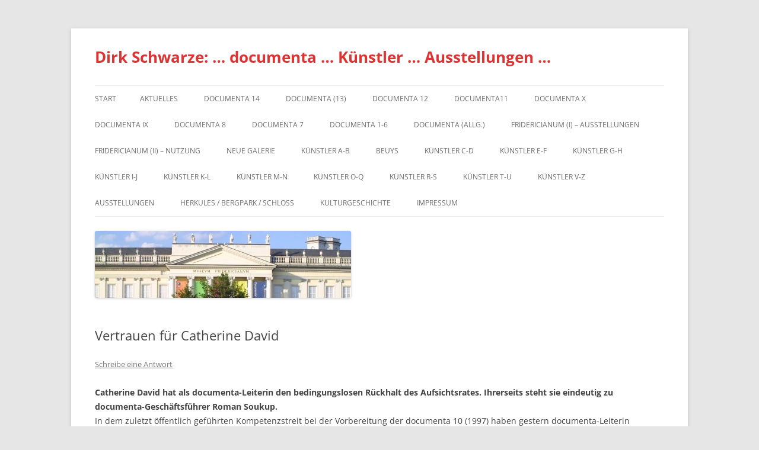

--- FILE ---
content_type: text/html; charset=UTF-8
request_url: http://dirkschwarze.net/2009/11/27/vertrauen-fur-catherine-david/
body_size: 10758
content:
<!DOCTYPE html>
<html lang="de">
<head>
<meta charset="UTF-8" />
<meta name="viewport" content="width=device-width, initial-scale=1.0" />
<title>Vertrauen für Catherine David | Dirk Schwarze:  &#8230; documenta &#8230; Künstler &#8230; Ausstellungen &#8230;</title>
<link rel="profile" href="https://gmpg.org/xfn/11" />
<link rel="pingback" href="http://dirkschwarze.net/xmlrpc.php">
<meta name='robots' content='max-image-preview:large' />
<link rel="alternate" type="application/rss+xml" title="Dirk Schwarze:  ... documenta ... Künstler ... Ausstellungen ... &raquo; Feed" href="http://dirkschwarze.net/feed/" />
<link rel="alternate" type="application/rss+xml" title="Dirk Schwarze:  ... documenta ... Künstler ... Ausstellungen ... &raquo; Kommentar-Feed" href="http://dirkschwarze.net/comments/feed/" />
<link rel="alternate" type="application/rss+xml" title="Dirk Schwarze:  ... documenta ... Künstler ... Ausstellungen ... &raquo; Vertrauen für Catherine David-Kommentar-Feed" href="http://dirkschwarze.net/2009/11/27/vertrauen-fur-catherine-david/feed/" />
<link rel="alternate" title="oEmbed (JSON)" type="application/json+oembed" href="http://dirkschwarze.net/wp-json/oembed/1.0/embed?url=http%3A%2F%2Fdirkschwarze.net%2F2009%2F11%2F27%2Fvertrauen-fur-catherine-david%2F" />
<link rel="alternate" title="oEmbed (XML)" type="text/xml+oembed" href="http://dirkschwarze.net/wp-json/oembed/1.0/embed?url=http%3A%2F%2Fdirkschwarze.net%2F2009%2F11%2F27%2Fvertrauen-fur-catherine-david%2F&#038;format=xml" />
<style id='wp-img-auto-sizes-contain-inline-css' type='text/css'>
img:is([sizes=auto i],[sizes^="auto," i]){contain-intrinsic-size:3000px 1500px}
/*# sourceURL=wp-img-auto-sizes-contain-inline-css */
</style>
<style id='wp-emoji-styles-inline-css' type='text/css'>

	img.wp-smiley, img.emoji {
		display: inline !important;
		border: none !important;
		box-shadow: none !important;
		height: 1em !important;
		width: 1em !important;
		margin: 0 0.07em !important;
		vertical-align: -0.1em !important;
		background: none !important;
		padding: 0 !important;
	}
/*# sourceURL=wp-emoji-styles-inline-css */
</style>
<style id='wp-block-library-inline-css' type='text/css'>
:root{--wp-block-synced-color:#7a00df;--wp-block-synced-color--rgb:122,0,223;--wp-bound-block-color:var(--wp-block-synced-color);--wp-editor-canvas-background:#ddd;--wp-admin-theme-color:#007cba;--wp-admin-theme-color--rgb:0,124,186;--wp-admin-theme-color-darker-10:#006ba1;--wp-admin-theme-color-darker-10--rgb:0,107,160.5;--wp-admin-theme-color-darker-20:#005a87;--wp-admin-theme-color-darker-20--rgb:0,90,135;--wp-admin-border-width-focus:2px}@media (min-resolution:192dpi){:root{--wp-admin-border-width-focus:1.5px}}.wp-element-button{cursor:pointer}:root .has-very-light-gray-background-color{background-color:#eee}:root .has-very-dark-gray-background-color{background-color:#313131}:root .has-very-light-gray-color{color:#eee}:root .has-very-dark-gray-color{color:#313131}:root .has-vivid-green-cyan-to-vivid-cyan-blue-gradient-background{background:linear-gradient(135deg,#00d084,#0693e3)}:root .has-purple-crush-gradient-background{background:linear-gradient(135deg,#34e2e4,#4721fb 50%,#ab1dfe)}:root .has-hazy-dawn-gradient-background{background:linear-gradient(135deg,#faaca8,#dad0ec)}:root .has-subdued-olive-gradient-background{background:linear-gradient(135deg,#fafae1,#67a671)}:root .has-atomic-cream-gradient-background{background:linear-gradient(135deg,#fdd79a,#004a59)}:root .has-nightshade-gradient-background{background:linear-gradient(135deg,#330968,#31cdcf)}:root .has-midnight-gradient-background{background:linear-gradient(135deg,#020381,#2874fc)}:root{--wp--preset--font-size--normal:16px;--wp--preset--font-size--huge:42px}.has-regular-font-size{font-size:1em}.has-larger-font-size{font-size:2.625em}.has-normal-font-size{font-size:var(--wp--preset--font-size--normal)}.has-huge-font-size{font-size:var(--wp--preset--font-size--huge)}.has-text-align-center{text-align:center}.has-text-align-left{text-align:left}.has-text-align-right{text-align:right}.has-fit-text{white-space:nowrap!important}#end-resizable-editor-section{display:none}.aligncenter{clear:both}.items-justified-left{justify-content:flex-start}.items-justified-center{justify-content:center}.items-justified-right{justify-content:flex-end}.items-justified-space-between{justify-content:space-between}.screen-reader-text{border:0;clip-path:inset(50%);height:1px;margin:-1px;overflow:hidden;padding:0;position:absolute;width:1px;word-wrap:normal!important}.screen-reader-text:focus{background-color:#ddd;clip-path:none;color:#444;display:block;font-size:1em;height:auto;left:5px;line-height:normal;padding:15px 23px 14px;text-decoration:none;top:5px;width:auto;z-index:100000}html :where(.has-border-color){border-style:solid}html :where([style*=border-top-color]){border-top-style:solid}html :where([style*=border-right-color]){border-right-style:solid}html :where([style*=border-bottom-color]){border-bottom-style:solid}html :where([style*=border-left-color]){border-left-style:solid}html :where([style*=border-width]){border-style:solid}html :where([style*=border-top-width]){border-top-style:solid}html :where([style*=border-right-width]){border-right-style:solid}html :where([style*=border-bottom-width]){border-bottom-style:solid}html :where([style*=border-left-width]){border-left-style:solid}html :where(img[class*=wp-image-]){height:auto;max-width:100%}:where(figure){margin:0 0 1em}html :where(.is-position-sticky){--wp-admin--admin-bar--position-offset:var(--wp-admin--admin-bar--height,0px)}@media screen and (max-width:600px){html :where(.is-position-sticky){--wp-admin--admin-bar--position-offset:0px}}

/*# sourceURL=wp-block-library-inline-css */
</style><style id='global-styles-inline-css' type='text/css'>
:root{--wp--preset--aspect-ratio--square: 1;--wp--preset--aspect-ratio--4-3: 4/3;--wp--preset--aspect-ratio--3-4: 3/4;--wp--preset--aspect-ratio--3-2: 3/2;--wp--preset--aspect-ratio--2-3: 2/3;--wp--preset--aspect-ratio--16-9: 16/9;--wp--preset--aspect-ratio--9-16: 9/16;--wp--preset--color--black: #000000;--wp--preset--color--cyan-bluish-gray: #abb8c3;--wp--preset--color--white: #fff;--wp--preset--color--pale-pink: #f78da7;--wp--preset--color--vivid-red: #cf2e2e;--wp--preset--color--luminous-vivid-orange: #ff6900;--wp--preset--color--luminous-vivid-amber: #fcb900;--wp--preset--color--light-green-cyan: #7bdcb5;--wp--preset--color--vivid-green-cyan: #00d084;--wp--preset--color--pale-cyan-blue: #8ed1fc;--wp--preset--color--vivid-cyan-blue: #0693e3;--wp--preset--color--vivid-purple: #9b51e0;--wp--preset--color--blue: #21759b;--wp--preset--color--dark-gray: #444;--wp--preset--color--medium-gray: #9f9f9f;--wp--preset--color--light-gray: #e6e6e6;--wp--preset--gradient--vivid-cyan-blue-to-vivid-purple: linear-gradient(135deg,rgb(6,147,227) 0%,rgb(155,81,224) 100%);--wp--preset--gradient--light-green-cyan-to-vivid-green-cyan: linear-gradient(135deg,rgb(122,220,180) 0%,rgb(0,208,130) 100%);--wp--preset--gradient--luminous-vivid-amber-to-luminous-vivid-orange: linear-gradient(135deg,rgb(252,185,0) 0%,rgb(255,105,0) 100%);--wp--preset--gradient--luminous-vivid-orange-to-vivid-red: linear-gradient(135deg,rgb(255,105,0) 0%,rgb(207,46,46) 100%);--wp--preset--gradient--very-light-gray-to-cyan-bluish-gray: linear-gradient(135deg,rgb(238,238,238) 0%,rgb(169,184,195) 100%);--wp--preset--gradient--cool-to-warm-spectrum: linear-gradient(135deg,rgb(74,234,220) 0%,rgb(151,120,209) 20%,rgb(207,42,186) 40%,rgb(238,44,130) 60%,rgb(251,105,98) 80%,rgb(254,248,76) 100%);--wp--preset--gradient--blush-light-purple: linear-gradient(135deg,rgb(255,206,236) 0%,rgb(152,150,240) 100%);--wp--preset--gradient--blush-bordeaux: linear-gradient(135deg,rgb(254,205,165) 0%,rgb(254,45,45) 50%,rgb(107,0,62) 100%);--wp--preset--gradient--luminous-dusk: linear-gradient(135deg,rgb(255,203,112) 0%,rgb(199,81,192) 50%,rgb(65,88,208) 100%);--wp--preset--gradient--pale-ocean: linear-gradient(135deg,rgb(255,245,203) 0%,rgb(182,227,212) 50%,rgb(51,167,181) 100%);--wp--preset--gradient--electric-grass: linear-gradient(135deg,rgb(202,248,128) 0%,rgb(113,206,126) 100%);--wp--preset--gradient--midnight: linear-gradient(135deg,rgb(2,3,129) 0%,rgb(40,116,252) 100%);--wp--preset--font-size--small: 13px;--wp--preset--font-size--medium: 20px;--wp--preset--font-size--large: 36px;--wp--preset--font-size--x-large: 42px;--wp--preset--spacing--20: 0.44rem;--wp--preset--spacing--30: 0.67rem;--wp--preset--spacing--40: 1rem;--wp--preset--spacing--50: 1.5rem;--wp--preset--spacing--60: 2.25rem;--wp--preset--spacing--70: 3.38rem;--wp--preset--spacing--80: 5.06rem;--wp--preset--shadow--natural: 6px 6px 9px rgba(0, 0, 0, 0.2);--wp--preset--shadow--deep: 12px 12px 50px rgba(0, 0, 0, 0.4);--wp--preset--shadow--sharp: 6px 6px 0px rgba(0, 0, 0, 0.2);--wp--preset--shadow--outlined: 6px 6px 0px -3px rgb(255, 255, 255), 6px 6px rgb(0, 0, 0);--wp--preset--shadow--crisp: 6px 6px 0px rgb(0, 0, 0);}:where(.is-layout-flex){gap: 0.5em;}:where(.is-layout-grid){gap: 0.5em;}body .is-layout-flex{display: flex;}.is-layout-flex{flex-wrap: wrap;align-items: center;}.is-layout-flex > :is(*, div){margin: 0;}body .is-layout-grid{display: grid;}.is-layout-grid > :is(*, div){margin: 0;}:where(.wp-block-columns.is-layout-flex){gap: 2em;}:where(.wp-block-columns.is-layout-grid){gap: 2em;}:where(.wp-block-post-template.is-layout-flex){gap: 1.25em;}:where(.wp-block-post-template.is-layout-grid){gap: 1.25em;}.has-black-color{color: var(--wp--preset--color--black) !important;}.has-cyan-bluish-gray-color{color: var(--wp--preset--color--cyan-bluish-gray) !important;}.has-white-color{color: var(--wp--preset--color--white) !important;}.has-pale-pink-color{color: var(--wp--preset--color--pale-pink) !important;}.has-vivid-red-color{color: var(--wp--preset--color--vivid-red) !important;}.has-luminous-vivid-orange-color{color: var(--wp--preset--color--luminous-vivid-orange) !important;}.has-luminous-vivid-amber-color{color: var(--wp--preset--color--luminous-vivid-amber) !important;}.has-light-green-cyan-color{color: var(--wp--preset--color--light-green-cyan) !important;}.has-vivid-green-cyan-color{color: var(--wp--preset--color--vivid-green-cyan) !important;}.has-pale-cyan-blue-color{color: var(--wp--preset--color--pale-cyan-blue) !important;}.has-vivid-cyan-blue-color{color: var(--wp--preset--color--vivid-cyan-blue) !important;}.has-vivid-purple-color{color: var(--wp--preset--color--vivid-purple) !important;}.has-black-background-color{background-color: var(--wp--preset--color--black) !important;}.has-cyan-bluish-gray-background-color{background-color: var(--wp--preset--color--cyan-bluish-gray) !important;}.has-white-background-color{background-color: var(--wp--preset--color--white) !important;}.has-pale-pink-background-color{background-color: var(--wp--preset--color--pale-pink) !important;}.has-vivid-red-background-color{background-color: var(--wp--preset--color--vivid-red) !important;}.has-luminous-vivid-orange-background-color{background-color: var(--wp--preset--color--luminous-vivid-orange) !important;}.has-luminous-vivid-amber-background-color{background-color: var(--wp--preset--color--luminous-vivid-amber) !important;}.has-light-green-cyan-background-color{background-color: var(--wp--preset--color--light-green-cyan) !important;}.has-vivid-green-cyan-background-color{background-color: var(--wp--preset--color--vivid-green-cyan) !important;}.has-pale-cyan-blue-background-color{background-color: var(--wp--preset--color--pale-cyan-blue) !important;}.has-vivid-cyan-blue-background-color{background-color: var(--wp--preset--color--vivid-cyan-blue) !important;}.has-vivid-purple-background-color{background-color: var(--wp--preset--color--vivid-purple) !important;}.has-black-border-color{border-color: var(--wp--preset--color--black) !important;}.has-cyan-bluish-gray-border-color{border-color: var(--wp--preset--color--cyan-bluish-gray) !important;}.has-white-border-color{border-color: var(--wp--preset--color--white) !important;}.has-pale-pink-border-color{border-color: var(--wp--preset--color--pale-pink) !important;}.has-vivid-red-border-color{border-color: var(--wp--preset--color--vivid-red) !important;}.has-luminous-vivid-orange-border-color{border-color: var(--wp--preset--color--luminous-vivid-orange) !important;}.has-luminous-vivid-amber-border-color{border-color: var(--wp--preset--color--luminous-vivid-amber) !important;}.has-light-green-cyan-border-color{border-color: var(--wp--preset--color--light-green-cyan) !important;}.has-vivid-green-cyan-border-color{border-color: var(--wp--preset--color--vivid-green-cyan) !important;}.has-pale-cyan-blue-border-color{border-color: var(--wp--preset--color--pale-cyan-blue) !important;}.has-vivid-cyan-blue-border-color{border-color: var(--wp--preset--color--vivid-cyan-blue) !important;}.has-vivid-purple-border-color{border-color: var(--wp--preset--color--vivid-purple) !important;}.has-vivid-cyan-blue-to-vivid-purple-gradient-background{background: var(--wp--preset--gradient--vivid-cyan-blue-to-vivid-purple) !important;}.has-light-green-cyan-to-vivid-green-cyan-gradient-background{background: var(--wp--preset--gradient--light-green-cyan-to-vivid-green-cyan) !important;}.has-luminous-vivid-amber-to-luminous-vivid-orange-gradient-background{background: var(--wp--preset--gradient--luminous-vivid-amber-to-luminous-vivid-orange) !important;}.has-luminous-vivid-orange-to-vivid-red-gradient-background{background: var(--wp--preset--gradient--luminous-vivid-orange-to-vivid-red) !important;}.has-very-light-gray-to-cyan-bluish-gray-gradient-background{background: var(--wp--preset--gradient--very-light-gray-to-cyan-bluish-gray) !important;}.has-cool-to-warm-spectrum-gradient-background{background: var(--wp--preset--gradient--cool-to-warm-spectrum) !important;}.has-blush-light-purple-gradient-background{background: var(--wp--preset--gradient--blush-light-purple) !important;}.has-blush-bordeaux-gradient-background{background: var(--wp--preset--gradient--blush-bordeaux) !important;}.has-luminous-dusk-gradient-background{background: var(--wp--preset--gradient--luminous-dusk) !important;}.has-pale-ocean-gradient-background{background: var(--wp--preset--gradient--pale-ocean) !important;}.has-electric-grass-gradient-background{background: var(--wp--preset--gradient--electric-grass) !important;}.has-midnight-gradient-background{background: var(--wp--preset--gradient--midnight) !important;}.has-small-font-size{font-size: var(--wp--preset--font-size--small) !important;}.has-medium-font-size{font-size: var(--wp--preset--font-size--medium) !important;}.has-large-font-size{font-size: var(--wp--preset--font-size--large) !important;}.has-x-large-font-size{font-size: var(--wp--preset--font-size--x-large) !important;}
/*# sourceURL=global-styles-inline-css */
</style>

<style id='classic-theme-styles-inline-css' type='text/css'>
/*! This file is auto-generated */
.wp-block-button__link{color:#fff;background-color:#32373c;border-radius:9999px;box-shadow:none;text-decoration:none;padding:calc(.667em + 2px) calc(1.333em + 2px);font-size:1.125em}.wp-block-file__button{background:#32373c;color:#fff;text-decoration:none}
/*# sourceURL=/wp-includes/css/classic-themes.min.css */
</style>
<link rel='stylesheet' id='twentytwelve-fonts-css' href='http://dirkschwarze.net/wp-content/themes/twentytwelve/fonts/font-open-sans.css?ver=20230328' type='text/css' media='all' />
<link rel='stylesheet' id='twentytwelve-style-css' href='http://dirkschwarze.net/wp-content/themes/twentytwelve/style.css?ver=20251202' type='text/css' media='all' />
<link rel='stylesheet' id='twentytwelve-block-style-css' href='http://dirkschwarze.net/wp-content/themes/twentytwelve/css/blocks.css?ver=20251031' type='text/css' media='all' />
<script type="text/javascript" src="http://dirkschwarze.net/wp-includes/js/jquery/jquery.min.js?ver=3.7.1" id="jquery-core-js"></script>
<script type="text/javascript" src="http://dirkschwarze.net/wp-includes/js/jquery/jquery-migrate.min.js?ver=3.4.1" id="jquery-migrate-js"></script>
<script type="text/javascript" src="http://dirkschwarze.net/wp-content/themes/twentytwelve/js/navigation.js?ver=20250303" id="twentytwelve-navigation-js" defer="defer" data-wp-strategy="defer"></script>
<link rel="https://api.w.org/" href="http://dirkschwarze.net/wp-json/" /><link rel="alternate" title="JSON" type="application/json" href="http://dirkschwarze.net/wp-json/wp/v2/posts/1227" /><link rel="EditURI" type="application/rsd+xml" title="RSD" href="http://dirkschwarze.net/xmlrpc.php?rsd" />
<meta name="generator" content="WordPress 6.9" />
<link rel="canonical" href="http://dirkschwarze.net/2009/11/27/vertrauen-fur-catherine-david/" />
<link rel='shortlink' href='http://dirkschwarze.net/?p=1227' />

        <script type="text/javascript">
            var jQueryMigrateHelperHasSentDowngrade = false;

			window.onerror = function( msg, url, line, col, error ) {
				// Break out early, do not processing if a downgrade reqeust was already sent.
				if ( jQueryMigrateHelperHasSentDowngrade ) {
					return true;
                }

				var xhr = new XMLHttpRequest();
				var nonce = '46ba75f754';
				var jQueryFunctions = [
					'andSelf',
					'browser',
					'live',
					'boxModel',
					'support.boxModel',
					'size',
					'swap',
					'clean',
					'sub',
                ];
				var match_pattern = /\)\.(.+?) is not a function/;
                var erroredFunction = msg.match( match_pattern );

                // If there was no matching functions, do not try to downgrade.
                if ( null === erroredFunction || typeof erroredFunction !== 'object' || typeof erroredFunction[1] === "undefined" || -1 === jQueryFunctions.indexOf( erroredFunction[1] ) ) {
                    return true;
                }

                // Set that we've now attempted a downgrade request.
                jQueryMigrateHelperHasSentDowngrade = true;

				xhr.open( 'POST', 'http://dirkschwarze.net/wp-admin/admin-ajax.php' );
				xhr.setRequestHeader( 'Content-Type', 'application/x-www-form-urlencoded' );
				xhr.onload = function () {
					var response,
                        reload = false;

					if ( 200 === xhr.status ) {
                        try {
                        	response = JSON.parse( xhr.response );

                        	reload = response.data.reload;
                        } catch ( e ) {
                        	reload = false;
                        }
                    }

					// Automatically reload the page if a deprecation caused an automatic downgrade, ensure visitors get the best possible experience.
					if ( reload ) {
						location.reload();
                    }
				};

				xhr.send( encodeURI( 'action=jquery-migrate-downgrade-version&_wpnonce=' + nonce ) );

				// Suppress error alerts in older browsers
				return true;
			}
        </script>

			<style type="text/css" id="twentytwelve-header-css">
			.site-header h1 a,
		.site-header h2 {
			color: #dd3333;
		}
		</style>
	</head>

<body class="wp-singular post-template-default single single-post postid-1227 single-format-standard wp-embed-responsive wp-theme-twentytwelve full-width custom-font-enabled single-author">
<div id="page" class="hfeed site">
	<a class="screen-reader-text skip-link" href="#content">Zum Inhalt springen</a>
	<header id="masthead" class="site-header">
		<hgroup>
							<h1 class="site-title"><a href="http://dirkschwarze.net/" rel="home" >Dirk Schwarze:  &#8230; documenta &#8230; Künstler &#8230; Ausstellungen &#8230;</a></h1>
						</hgroup>

		<nav id="site-navigation" class="main-navigation">
			<button class="menu-toggle">Menü</button>
			<div class="nav-menu"><ul>
<li ><a href="http://dirkschwarze.net/">Start</a></li><li class="page_item page-item-600"><a href="http://dirkschwarze.net/aktuelles/">Aktuelles</a></li>
<li class="page_item page-item-3534"><a href="http://dirkschwarze.net/documenta-14/">documenta 14</a></li>
<li class="page_item page-item-423"><a href="http://dirkschwarze.net/documenta-13/">dOCUMENTA (13)</a></li>
<li class="page_item page-item-210"><a href="http://dirkschwarze.net/documenta-12/">documenta 12</a></li>
<li class="page_item page-item-209"><a href="http://dirkschwarze.net/documenta-11/">Documenta11</a></li>
<li class="page_item page-item-206"><a href="http://dirkschwarze.net/documenta-x/">documenta X</a></li>
<li class="page_item page-item-1049"><a href="http://dirkschwarze.net/documenta-ix/">DOCUMENTA IX</a></li>
<li class="page_item page-item-1050"><a href="http://dirkschwarze.net/documenta-8/">documenta 8</a></li>
<li class="page_item page-item-1051"><a href="http://dirkschwarze.net/documenta-7/">documenta 7</a></li>
<li class="page_item page-item-205"><a href="http://dirkschwarze.net/documenta-1-ix/">documenta 1-6</a></li>
<li class="page_item page-item-204"><a href="http://dirkschwarze.net/documenta-allgemein/">documenta (allg.)</a></li>
<li class="page_item page-item-403"><a href="http://dirkschwarze.net/kunsthalle-fridericianum/">Fridericianum (I) &#8211; Ausstellungen</a></li>
<li class="page_item page-item-833"><a href="http://dirkschwarze.net/fridericianum-ii-institutionleitung/">Fridericianum (II) &#8211; Nutzung</a></li>
<li class="page_item page-item-1212"><a href="http://dirkschwarze.net/neue-galerie/">Neue Galerie</a></li>
<li class="page_item page-item-303"><a href="http://dirkschwarze.net/kunstler-a-d/">Künstler A-B</a></li>
<li class="page_item page-item-1000"><a href="http://dirkschwarze.net/joseph-beuys/">Beuys</a></li>
<li class="page_item page-item-826"><a href="http://dirkschwarze.net/kunstler-c-d/">Künstler C-D</a></li>
<li class="page_item page-item-304"><a href="http://dirkschwarze.net/kunstler-e-h/">Künstler E-F</a></li>
<li class="page_item page-item-827"><a href="http://dirkschwarze.net/kunstler-g-h/">Künstler G-H</a></li>
<li class="page_item page-item-305"><a href="http://dirkschwarze.net/kunstler-i-m/">Künstler I-J</a></li>
<li class="page_item page-item-828"><a href="http://dirkschwarze.net/kunstler-k-l/">Künstler K-L</a></li>
<li class="page_item page-item-829"><a href="http://dirkschwarze.net/kunstler-m-n/">Künstler M-N</a></li>
<li class="page_item page-item-307"><a href="http://dirkschwarze.net/kunstler-n-r/">Künstler O-Q</a></li>
<li class="page_item page-item-830"><a href="http://dirkschwarze.net/kunstler-r-s/">Künstler R-S</a></li>
<li class="page_item page-item-308"><a href="http://dirkschwarze.net/kunstler-s-z/">Künstler T-U</a></li>
<li class="page_item page-item-831"><a href="http://dirkschwarze.net/kunstler-v-z/">Künstler V-Z</a></li>
<li class="page_item page-item-211"><a href="http://dirkschwarze.net/ausstellungen/">Ausstellungen</a></li>
<li class="page_item page-item-3906"><a href="http://dirkschwarze.net/welterbe-herkules-bergpark/">Herkules / Bergpark / Schloss</a></li>
<li class="page_item page-item-212"><a href="http://dirkschwarze.net/kulturgeschichte/">Kulturgeschichte</a></li>
<li class="page_item page-item-5999"><a href="http://dirkschwarze.net/impressum/">Impressum</a></li>
</ul></div>
		</nav><!-- #site-navigation -->

				<a href="http://dirkschwarze.net/"  rel="home"><img src="http://dirkschwarze.net/wp-content/uploads/2013/03/cropped-Fridericianum.jpg" width="432" height="113" alt="Dirk Schwarze:  &#8230; documenta &#8230; Künstler &#8230; Ausstellungen &#8230;" class="header-image" srcset="http://dirkschwarze.net/wp-content/uploads/2013/03/cropped-Fridericianum.jpg 432w, http://dirkschwarze.net/wp-content/uploads/2013/03/cropped-Fridericianum-300x78.jpg 300w" sizes="(max-width: 432px) 100vw, 432px" decoding="async" /></a>
			</header><!-- #masthead -->

	<div id="main" class="wrapper">

	<div id="primary" class="site-content">
		<div id="content" role="main">

			
				
	<article id="post-1227" class="post-1227 post type-post status-publish format-standard hentry category-documenta">
				<header class="entry-header">
			
						<h1 class="entry-title">Vertrauen für Catherine David</h1>
										<div class="comments-link">
					<a href="http://dirkschwarze.net/2009/11/27/vertrauen-fur-catherine-david/#respond"><span class="leave-reply">Schreibe eine Antwort</span></a>				</div><!-- .comments-link -->
					</header><!-- .entry-header -->

				<div class="entry-content">
			<p><strong>Catherine David hat als documenta-Leiterin den bedingungslosen Rückhalt des Aufsichtsrates. Ihrerseits steht sie eindeutig zu documenta-Geschäftsführer Roman Soukup. </strong><br />
In dem zuletzt öffentlich geführten Kompetenzstreit bei der Vorbereitung der documenta 10 (1997) haben gestern documenta-Leiterin Catherme David und Kassels Oberbürgermeister Georg Lewandowski als documenta-Aufsichtsratsvorsitzender unmißverständlich Position bezogen. Beide sprachen in einer Pressekonferenz im Kasseler Museum Fridericianum die Hoffnung aus, daß der Streit um Nebensächlichkeiten nun beendet sei. Lewandowski versicherte, daß Catherine David das volle Vertrauen des Aufsichtsrats habe. </p>
<p>Sie allein sei für das künstlerische Konzept zuständig, und sie sei nur dem Aufsichtsrat insgesamt, nicht aber einem einzelnen Mitglied oder der Stadt bzw. dem Land verantwortlich. Zugleich bekannte sich Lewandowski zur einstimmig erfolgten Berufung von documenta.Geschäftsführer Roman Soukup. Dessen Zuständigkeiten seien eindeutig geklärt. Außerdem habe Soukup in seiner bisherigen Arbeit für die documenta-Geselischaft durchaus positive Ansätze zur Belebung des Museums Fridericianum entwickelt. </p>
<p>Die französische Ausstellungsmacherin Catherine David meinte, daß sie wohl glücklich sei, in Kassel sein zu können, daß sie aber hoffentlich das letzte Mal ihren Zeitplan habe umwerfen müssen, um eine Krise zu beenden. Sie sei nicht bereit, länger das zuletzt entstandene Kuddelmuddel hinzunehmen. Weder leite sie eine Fernseh-Show noch eine Fußballmannschaft, sondern die documenta, die mehr als eine normale Ausstellung sei. Catherine David nannte wiederholt die bisherige Zusammenarbeit mit dem documenta-Aufsichtsratsvorsitzenden und mit dem Geschäftsführer aufrichtig und vertrauensvoll. Dies wolle sie fortsetzen. Soukup habe langfristige Anweisungen, die dieser auch umsetze. Er habe bisher, von ein paar Kleinigkeiten abgesehen, alles in Abstimmung mit ihr getan. Mit Blick auf den Streit zwischen Kassels Kulturdezernentin Irmgard Schleier und Roman Soukup nahm sie ungeschminkt Partei: Soukup und sie seien keine Angestellten des Kulturdezernats. Sie würden sich umgekehrt auch nicht in die städtische Kulturpolitik einmischen. </p>
<p>Auf die Frage, ob es denn Einmischungsversuche gegeben habe, erklärte sie, in direkter inhaltlicher Form seien sie nicht erfolgt, wohl aber in der Raumfrage. Die Streitfrage, ob das vom Naturkundemuseum genutzte Ottoneum für die documenta zur Verfügung stehe, nannte Catherine David nebensächlich. Die documenta könne sich mit dem 1. und 2. Stock im Ottoneum begnügen. Womit sie klarstellte, daß das Erdgeschoß auch 1997 für Museumszwecke zur Verfügung stehen kann. </p>
<p>Zur Vorbereitung der documenta will Catherine David im Herbst eine inhaltlich bezogene Pressekonferenz geben. Sie versicherte, daß sie mit ihrer<br />
Planung sehr schnell vorankomme und daß das Gerüst für eine grobe Struktur stehe. Zu der Frage, ob sie über das Museum Fridericianum, die documenta-Halle und Teile des Ottoneums hinaus noch weitere Räume nutzen wolle, äußerte sich die documenta-Leiterin nicht. Sie wolle, so erklärte sie, die Künstler bestimmen lassen, welche Räume sie für ihre Arbeiten wünschten.<br />
Auch ihr Berater- und Mitarbeiterteam will Catherine David derzeit nicht benennen. Erst einmal möchte sie die Konturen der Ausstellung selbst zeichnen. In einem fortgeschrittenen Planungsstadium werde sie dann ihre Mitarbeiter auch öffentlich vorstellen. </p>
<p>HNA 9. 3. 1995</p>
					</div><!-- .entry-content -->
		
		<footer class="entry-meta">
			Dieser Beitrag wurde am <a href="http://dirkschwarze.net/2009/11/27/vertrauen-fur-catherine-david/" title="18:05" rel="bookmark"><time class="entry-date" datetime="2009-11-27T18:05:20+01:00">27.11.2009</time></a><span class="by-author"> von <span class="author vcard"><a class="url fn n" href="http://dirkschwarze.net/author/admin/" title="Alle Beiträge von dirkschwarze anzeigen" rel="author">dirkschwarze</a></span></span> unter <a href="http://dirkschwarze.net/category/documenta/" rel="category tag">documenta</a> veröffentlicht.								</footer><!-- .entry-meta -->
	</article><!-- #post -->

				<nav class="nav-single">
					<h3 class="assistive-text">Beitragsnavigation</h3>
					<span class="nav-previous"><a href="http://dirkschwarze.net/2009/11/27/nur-personliche-eitelkeiten/" rel="prev"><span class="meta-nav">&larr;</span> &#8222;Nur persönliche Eitelkeiten&#8220;</a></span>
					<span class="nav-next"><a href="http://dirkschwarze.net/2009/11/27/konflikte-geruchte-spekulationen/" rel="next">Konflikte, Gerüchte, Spekulationen <span class="meta-nav">&rarr;</span></a></span>
				</nav><!-- .nav-single -->

				
<div id="comments" class="comments-area">

	
	
		<div id="respond" class="comment-respond">
		<h3 id="reply-title" class="comment-reply-title">Schreibe einen Kommentar <small><a rel="nofollow" id="cancel-comment-reply-link" href="/2009/11/27/vertrauen-fur-catherine-david/#respond" style="display:none;">Antwort abbrechen</a></small></h3><p class="must-log-in">Du musst <a href="http://dirkschwarze.net/wp-login.php?redirect_to=http%3A%2F%2Fdirkschwarze.net%2F2009%2F11%2F27%2Fvertrauen-fur-catherine-david%2F">angemeldet</a> sein, um einen Kommentar abzugeben.</p>	</div><!-- #respond -->
	
</div><!-- #comments .comments-area -->

			
		</div><!-- #content -->
	</div><!-- #primary -->


		</div><!-- #main .wrapper -->
	<footer id="colophon" role="contentinfo">
		<div class="site-info">
									<a href="https://de.wordpress.org/" class="imprint" title="Eine semantische, persönliche Publikationsplattform">
				Mit Stolz präsentiert von WordPress			</a>
		</div><!-- .site-info -->
	</footer><!-- #colophon -->
</div><!-- #page -->

<script type="speculationrules">
{"prefetch":[{"source":"document","where":{"and":[{"href_matches":"/*"},{"not":{"href_matches":["/wp-*.php","/wp-admin/*","/wp-content/uploads/*","/wp-content/*","/wp-content/plugins/*","/wp-content/themes/twentytwelve/*","/*\\?(.+)"]}},{"not":{"selector_matches":"a[rel~=\"nofollow\"]"}},{"not":{"selector_matches":".no-prefetch, .no-prefetch a"}}]},"eagerness":"conservative"}]}
</script>
<script type="text/javascript" src="http://dirkschwarze.net/wp-includes/js/comment-reply.min.js?ver=6.9" id="comment-reply-js" async="async" data-wp-strategy="async" fetchpriority="low"></script>
<script id="wp-emoji-settings" type="application/json">
{"baseUrl":"https://s.w.org/images/core/emoji/17.0.2/72x72/","ext":".png","svgUrl":"https://s.w.org/images/core/emoji/17.0.2/svg/","svgExt":".svg","source":{"concatemoji":"http://dirkschwarze.net/wp-includes/js/wp-emoji-release.min.js?ver=6.9"}}
</script>
<script type="module">
/* <![CDATA[ */
/*! This file is auto-generated */
const a=JSON.parse(document.getElementById("wp-emoji-settings").textContent),o=(window._wpemojiSettings=a,"wpEmojiSettingsSupports"),s=["flag","emoji"];function i(e){try{var t={supportTests:e,timestamp:(new Date).valueOf()};sessionStorage.setItem(o,JSON.stringify(t))}catch(e){}}function c(e,t,n){e.clearRect(0,0,e.canvas.width,e.canvas.height),e.fillText(t,0,0);t=new Uint32Array(e.getImageData(0,0,e.canvas.width,e.canvas.height).data);e.clearRect(0,0,e.canvas.width,e.canvas.height),e.fillText(n,0,0);const a=new Uint32Array(e.getImageData(0,0,e.canvas.width,e.canvas.height).data);return t.every((e,t)=>e===a[t])}function p(e,t){e.clearRect(0,0,e.canvas.width,e.canvas.height),e.fillText(t,0,0);var n=e.getImageData(16,16,1,1);for(let e=0;e<n.data.length;e++)if(0!==n.data[e])return!1;return!0}function u(e,t,n,a){switch(t){case"flag":return n(e,"\ud83c\udff3\ufe0f\u200d\u26a7\ufe0f","\ud83c\udff3\ufe0f\u200b\u26a7\ufe0f")?!1:!n(e,"\ud83c\udde8\ud83c\uddf6","\ud83c\udde8\u200b\ud83c\uddf6")&&!n(e,"\ud83c\udff4\udb40\udc67\udb40\udc62\udb40\udc65\udb40\udc6e\udb40\udc67\udb40\udc7f","\ud83c\udff4\u200b\udb40\udc67\u200b\udb40\udc62\u200b\udb40\udc65\u200b\udb40\udc6e\u200b\udb40\udc67\u200b\udb40\udc7f");case"emoji":return!a(e,"\ud83e\u1fac8")}return!1}function f(e,t,n,a){let r;const o=(r="undefined"!=typeof WorkerGlobalScope&&self instanceof WorkerGlobalScope?new OffscreenCanvas(300,150):document.createElement("canvas")).getContext("2d",{willReadFrequently:!0}),s=(o.textBaseline="top",o.font="600 32px Arial",{});return e.forEach(e=>{s[e]=t(o,e,n,a)}),s}function r(e){var t=document.createElement("script");t.src=e,t.defer=!0,document.head.appendChild(t)}a.supports={everything:!0,everythingExceptFlag:!0},new Promise(t=>{let n=function(){try{var e=JSON.parse(sessionStorage.getItem(o));if("object"==typeof e&&"number"==typeof e.timestamp&&(new Date).valueOf()<e.timestamp+604800&&"object"==typeof e.supportTests)return e.supportTests}catch(e){}return null}();if(!n){if("undefined"!=typeof Worker&&"undefined"!=typeof OffscreenCanvas&&"undefined"!=typeof URL&&URL.createObjectURL&&"undefined"!=typeof Blob)try{var e="postMessage("+f.toString()+"("+[JSON.stringify(s),u.toString(),c.toString(),p.toString()].join(",")+"));",a=new Blob([e],{type:"text/javascript"});const r=new Worker(URL.createObjectURL(a),{name:"wpTestEmojiSupports"});return void(r.onmessage=e=>{i(n=e.data),r.terminate(),t(n)})}catch(e){}i(n=f(s,u,c,p))}t(n)}).then(e=>{for(const n in e)a.supports[n]=e[n],a.supports.everything=a.supports.everything&&a.supports[n],"flag"!==n&&(a.supports.everythingExceptFlag=a.supports.everythingExceptFlag&&a.supports[n]);var t;a.supports.everythingExceptFlag=a.supports.everythingExceptFlag&&!a.supports.flag,a.supports.everything||((t=a.source||{}).concatemoji?r(t.concatemoji):t.wpemoji&&t.twemoji&&(r(t.twemoji),r(t.wpemoji)))});
//# sourceURL=http://dirkschwarze.net/wp-includes/js/wp-emoji-loader.min.js
/* ]]> */
</script>
</body>
</html>
